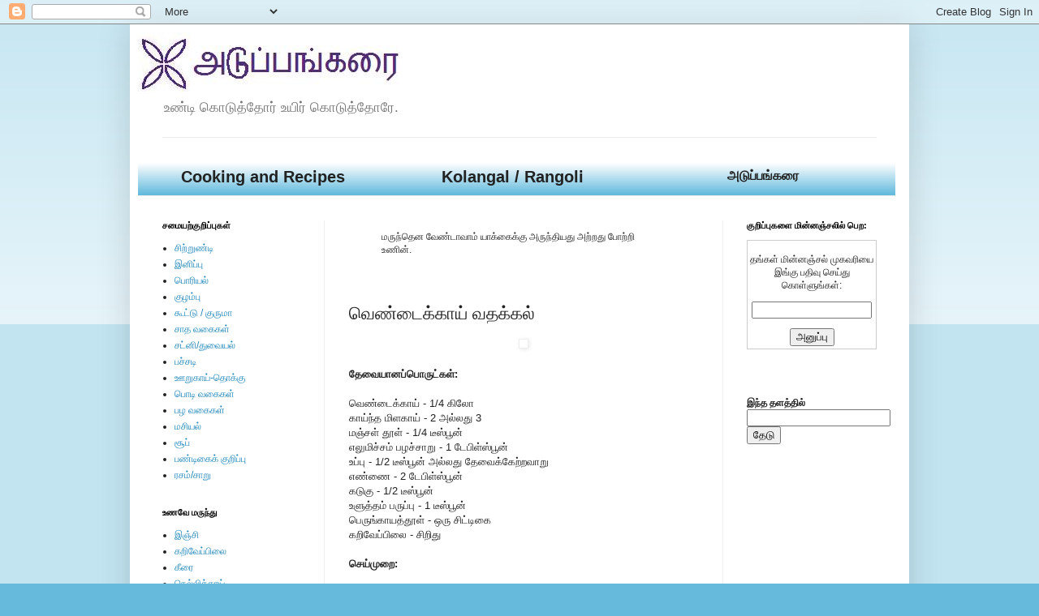

--- FILE ---
content_type: text/html; charset=UTF-8
request_url: https://adupankarai.kamalascorner.com/2012/07/blog-post_26.html?showComment=1343297904671
body_size: 15690
content:
<!DOCTYPE html>
<html class='v2' dir='ltr' xmlns='http://www.w3.org/1999/xhtml' xmlns:b='http://www.google.com/2005/gml/b' xmlns:data='http://www.google.com/2005/gml/data' xmlns:expr='http://www.google.com/2005/gml/expr'>
<head>
<link href='https://www.blogger.com/static/v1/widgets/335934321-css_bundle_v2.css' rel='stylesheet' type='text/css'/>
<meta content='D1Fjkf3JFhDO-FiVsvM_jQsZf_OYEEYo-I8to2OxIko' name='google-site-verification'/>
<meta content='IE=EmulateIE7' http-equiv='X-UA-Compatible'/>
<meta content='width=1100' name='viewport'/>
<meta content='text/html; charset=UTF-8' http-equiv='Content-Type'/>
<meta content='blogger' name='generator'/>
<link href='https://adupankarai.kamalascorner.com/favicon.ico' rel='icon' type='image/x-icon'/>
<link href='https://adupankarai.kamalascorner.com/2012/07/blog-post_26.html' rel='canonical'/>
<link rel="alternate" type="application/atom+xml" title="அட&#3009;ப&#3021;பங&#3021;கர&#3016; - Atom" href="https://adupankarai.kamalascorner.com/feeds/posts/default" />
<link rel="alternate" type="application/rss+xml" title="அட&#3009;ப&#3021;பங&#3021;கர&#3016; - RSS" href="https://adupankarai.kamalascorner.com/feeds/posts/default?alt=rss" />
<link rel="service.post" type="application/atom+xml" title="அட&#3009;ப&#3021;பங&#3021;கர&#3016; - Atom" href="https://www.blogger.com/feeds/1039930785886141597/posts/default" />

<link rel="alternate" type="application/atom+xml" title="அட&#3009;ப&#3021;பங&#3021;கர&#3016; - Atom" href="https://adupankarai.kamalascorner.com/feeds/3946996374743374779/comments/default" />
<!--Can't find substitution for tag [blog.ieCssRetrofitLinks]-->
<link href='https://blogger.googleusercontent.com/img/b/R29vZ2xl/AVvXsEiZMOmH9-eAQfQMcT31Pcn2UcX77NEssreHclqj7AcqnP1H8YLrnz7aLVgf1ccvVw9EBz41ZVEMMY0Dj4asZsFIBu71HFxlKzDKc3kHqSSRczSwRjFV4jkF4y5azl_rfThmnrivcy5B7es/s400/okra+fry.jpg' rel='image_src'/>
<meta content='https://adupankarai.kamalascorner.com/2012/07/blog-post_26.html' property='og:url'/>
<meta content='வெண்டைக்காய் வதக்கல்' property='og:title'/>
<meta content='   ﻿   தேவையானப்பொருட்கள்:   வெண்டைக்காய் - 1/4 கிலோ  காய்ந்த மிளகாய் - 2 அல்லது 3  மஞ்சள் தூள் - 1/4 டீஸ்பூன்  எலுமிச்சம் பழச்சாறு - 1 டேபி...' property='og:description'/>
<meta content='https://blogger.googleusercontent.com/img/b/R29vZ2xl/AVvXsEiZMOmH9-eAQfQMcT31Pcn2UcX77NEssreHclqj7AcqnP1H8YLrnz7aLVgf1ccvVw9EBz41ZVEMMY0Dj4asZsFIBu71HFxlKzDKc3kHqSSRczSwRjFV4jkF4y5azl_rfThmnrivcy5B7es/w1200-h630-p-k-no-nu/okra+fry.jpg' property='og:image'/>
<title>அட&#3009;ப&#3021;பங&#3021;கர&#3016;: வ&#3014;ண&#3021;ட&#3016;க&#3021;க&#3006;ய&#3021; வதக&#3021;கல&#3021;</title>
<style id='page-skin-1' type='text/css'><!--
/*
-----------------------------------------------
Blogger Template Style
Name:     Simple
Designer: Blogger
URL:      www.blogger.com
----------------------------------------------- */
/* Content
----------------------------------------------- */
body {
font: normal normal 12px Arial, Tahoma, Helvetica, FreeSans, sans-serif;
color: #222222;
background: #66bbdd none repeat scroll top left;
padding: 0 40px 40px 40px;
}
html body .region-inner {
min-width: 0;
max-width: 100%;
width: auto;
}
h2 {
font-size: 22px;
}
a:link {
text-decoration:none;
color: #2288bb;
}
a:visited {
text-decoration:none;
color: #2288bb;
}
a:hover {
text-decoration:underline;
color: #33aaff;
}
.body-fauxcolumn-outer .fauxcolumn-inner {
background: transparent url(//www.blogblog.com/1kt/simple/body_gradient_tile_light.png) repeat scroll top left;
_background-image: none;
}
.body-fauxcolumn-outer .cap-top {
position: absolute;
z-index: 1;
height: 400px;
width: 100%;
}
.body-fauxcolumn-outer .cap-top .cap-left {
width: 100%;
background: transparent url(//www.blogblog.com/1kt/simple/gradients_light.png) repeat-x scroll top left;
_background-image: none;
}
.content-outer {
-moz-box-shadow: 0 0 40px rgba(0, 0, 0, .15);
-webkit-box-shadow: 0 0 5px rgba(0, 0, 0, .15);
-goog-ms-box-shadow: 0 0 10px #333333;
box-shadow: 0 0 40px rgba(0, 0, 0, .15);
margin-bottom: 1px;
}
.content-inner {
padding: 10px 10px;
}
.content-inner {
background-color: #ffffff;
}
/* Header
----------------------------------------------- */
.header-outer {
background: transparent none repeat-x scroll 0 -400px;
_background-image: none;
}
.Header h1 {
font: normal bold 30px Verdana, Geneva, sans-serif;
color: #3399bb;
text-shadow: -1px -1px 1px rgba(0, 0, 0, .2);
}
.Header h1 a {
color: #3399bb;
}
.Header .description {
font-size: 140%;
color: #777777;
}
.header-inner .Header .titlewrapper {
padding: 22px 30px;
}
.header-inner .Header .descriptionwrapper {
padding: 0 30px;
}
/* Tabs
----------------------------------------------- */
.tabs-inner .section:first-child {
border-top: 1px solid #eeeeee;
}
.tabs-inner .section:first-child ul {
margin-top: -1px;
border-top: 1px solid #eeeeee;
border-left: 0 solid #eeeeee;
border-right: 0 solid #eeeeee;
}
.tabs-inner .widget ul {
background: #f5f5f5 url(//www.blogblog.com/1kt/simple/gradients_light.png) repeat-x scroll 0 -800px;
_background-image: none;
border-bottom: 1px solid #eeeeee;
margin-top: 0;
margin-left: -30px;
margin-right: -30px;
}
.tabs-inner .widget li a {
display: inline-block;
padding: .6em 1em;
font: normal normal 14px Arial, Tahoma, Helvetica, FreeSans, sans-serif;
color: #999999;
border-left: 1px solid #ffffff;
border-right: 1px solid #eeeeee;
}
.tabs-inner .widget li:first-child a {
border-left: none;
}
.tabs-inner .widget li.selected a, .tabs-inner .widget li a:hover {
color: #000000;
background-color: #eeeeee;
text-decoration: none;
}
/* Columns
----------------------------------------------- */
.main-outer {
border-top: 0 solid #eeeeee;
}
.fauxcolumn-left-outer .fauxcolumn-inner {
border-right: 1px solid #eeeeee;
}
.fauxcolumn-right-outer .fauxcolumn-inner {
border-left: 1px solid #eeeeee;
}
/* Headings
----------------------------------------------- */
div.widget > h2,
div.widget h2.title {
margin: 0 0 1em 0;
font: normal bold 11px Arial, Tahoma, Helvetica, FreeSans, sans-serif;
color: #000000;
}
/* Widgets
----------------------------------------------- */
.widget .zippy {
color: #999999;
text-shadow: 2px 2px 1px rgba(0, 0, 0, .1);
}
.widget .popular-posts ul {
list-style: none;
}
/* Posts
----------------------------------------------- */
h2.date-header {
font: normal bold 11px Arial, Tahoma, Helvetica, FreeSans, sans-serif;
}
.date-header span {
background-color: transparent;
color: #222222;
padding: inherit;
letter-spacing: inherit;
margin: inherit;
}
.main-inner {
padding-top: 30px;
padding-bottom: 30px;
}
.main-inner .column-center-inner {
padding: 0 15px;
}
.main-inner .column-center-inner .section {
margin: 0 15px;
}
.post {
margin: 0 0 25px 0;
}
h3.post-title, .comments h4 {
font: normal normal 22px Arial, Tahoma, Helvetica, FreeSans, sans-serif;
margin: .75em 0 0;
}
.post-body {
font-size: 110%;
line-height: 1.4;
position: relative;
}
.post-body img, .post-body .tr-caption-container, .Profile img, .Image img,
.BlogList .item-thumbnail img {
padding: 2px;
background: #ffffff;
border: 1px solid #eeeeee;
-moz-box-shadow: 1px 1px 5px rgba(0, 0, 0, .1);
-webkit-box-shadow: 1px 1px 5px rgba(0, 0, 0, .1);
box-shadow: 1px 1px 5px rgba(0, 0, 0, .1);
}
.post-body img, .post-body .tr-caption-container {
padding: 5px;
}
.post-body .tr-caption-container {
color: #222222;
}
.post-body .tr-caption-container img {
padding: 0;
background: transparent;
border: none;
-moz-box-shadow: 0 0 0 rgba(0, 0, 0, .1);
-webkit-box-shadow: 0 0 0 rgba(0, 0, 0, .1);
box-shadow: 0 0 0 rgba(0, 0, 0, .1);
}
.post-header {
margin: 0 0 1.5em;
line-height: 1.6;
font-size: 90%;
}
.post-footer {
margin: 20px -2px 0;
padding: 5px 10px;
color: #666666;
background-color: #f9f9f9;
border-bottom: 1px solid #eeeeee;
line-height: 1.6;
font-size: 90%;
}
#comments .comment-author {
padding-top: 1.5em;
border-top: 1px solid #eeeeee;
background-position: 0 1.5em;
}
#comments .comment-author:first-child {
padding-top: 0;
border-top: none;
}
.avatar-image-container {
margin: .2em 0 0;
}
#comments .avatar-image-container img {
border: 1px solid #eeeeee;
}
/* Comments
----------------------------------------------- */
.comments .comments-content .icon.blog-author {
background-repeat: no-repeat;
background-image: url([data-uri]);
}
.comments .comments-content .loadmore a {
border-top: 1px solid #999999;
border-bottom: 1px solid #999999;
}
.comments .comment-thread.inline-thread {
background-color: #f9f9f9;
}
.comments .continue {
border-top: 2px solid #999999;
}
/* Accents
---------------------------------------------- */
.section-columns td.columns-cell {
border-left: 1px solid #eeeeee;
}
.blog-pager {
background: transparent none no-repeat scroll top center;
}
.blog-pager-older-link, .home-link,
.blog-pager-newer-link {
background-color: #ffffff;
padding: 5px;
}
.footer-outer {
border-top: 0 dashed #bbbbbb;
}
/* Mobile
----------------------------------------------- */
body.mobile  {
background-size: auto;
}
.mobile .body-fauxcolumn-outer {
background: transparent none repeat scroll top left;
}
.mobile .body-fauxcolumn-outer .cap-top {
background-size: 100% auto;
}
.mobile .content-outer {
-webkit-box-shadow: 0 0 3px rgba(0, 0, 0, .15);
box-shadow: 0 0 3px rgba(0, 0, 0, .15);
}
.mobile .tabs-inner .widget ul {
margin-left: 0;
margin-right: 0;
}
.mobile .post {
margin: 0;
}
.mobile .main-inner .column-center-inner .section {
margin: 0;
}
.mobile .date-header span {
padding: 0.1em 10px;
margin: 0 -10px;
}
.mobile h3.post-title {
margin: 0;
}
.mobile .blog-pager {
background: transparent none no-repeat scroll top center;
}
.mobile .footer-outer {
border-top: none;
}
.mobile .main-inner, .mobile .footer-inner {
background-color: #ffffff;
}
.mobile-index-contents {
color: #222222;
}
.mobile-link-button {
background-color: #2288bb;
}
.mobile-link-button a:link, .mobile-link-button a:visited {
color: #ffffff;
}
.mobile .tabs-inner .section:first-child {
border-top: none;
}
.mobile .tabs-inner .PageList .widget-content {
background-color: #eeeeee;
color: #000000;
border-top: 1px solid #eeeeee;
border-bottom: 1px solid #eeeeee;
}
.mobile .tabs-inner .PageList .widget-content .pagelist-arrow {
border-left: 1px solid #eeeeee;
}

--></style>
<style id='template-skin-1' type='text/css'><!--
body {
min-width: 960px;
}
.content-outer, .content-fauxcolumn-outer, .region-inner {
min-width: 960px;
max-width: 960px;
_width: 960px;
}
.main-inner .columns {
padding-left: 230px;
padding-right: 220px;
}
.main-inner .fauxcolumn-center-outer {
left: 230px;
right: 220px;
/* IE6 does not respect left and right together */
_width: expression(this.parentNode.offsetWidth -
parseInt("230px") -
parseInt("220px") + 'px');
}
.main-inner .fauxcolumn-left-outer {
width: 230px;
}
.main-inner .fauxcolumn-right-outer {
width: 220px;
}
.main-inner .column-left-outer {
width: 230px;
right: 100%;
margin-left: -230px;
}
.main-inner .column-right-outer {
width: 220px;
margin-right: -220px;
}
#layout {
min-width: 0;
}
#layout .content-outer {
min-width: 0;
width: 800px;
}
#layout .region-inner {
min-width: 0;
width: auto;
}
--></style>
<link href='https://www.blogger.com/dyn-css/authorization.css?targetBlogID=1039930785886141597&amp;zx=2e2fd03f-4759-4b8b-951e-763ed2cc3c6f' media='none' onload='if(media!=&#39;all&#39;)media=&#39;all&#39;' rel='stylesheet'/><noscript><link href='https://www.blogger.com/dyn-css/authorization.css?targetBlogID=1039930785886141597&amp;zx=2e2fd03f-4759-4b8b-951e-763ed2cc3c6f' rel='stylesheet'/></noscript>
<meta name='google-adsense-platform-account' content='ca-host-pub-1556223355139109'/>
<meta name='google-adsense-platform-domain' content='blogspot.com'/>

<!-- data-ad-client=ca-pub-5655244959308905 -->

</head>
<body class='loading variant-pale'>
<div class='navbar section' id='navbar'><div class='widget Navbar' data-version='1' id='Navbar1'><script type="text/javascript">
    function setAttributeOnload(object, attribute, val) {
      if(window.addEventListener) {
        window.addEventListener('load',
          function(){ object[attribute] = val; }, false);
      } else {
        window.attachEvent('onload', function(){ object[attribute] = val; });
      }
    }
  </script>
<div id="navbar-iframe-container"></div>
<script type="text/javascript" src="https://apis.google.com/js/platform.js"></script>
<script type="text/javascript">
      gapi.load("gapi.iframes:gapi.iframes.style.bubble", function() {
        if (gapi.iframes && gapi.iframes.getContext) {
          gapi.iframes.getContext().openChild({
              url: 'https://www.blogger.com/navbar/1039930785886141597?po\x3d3946996374743374779\x26origin\x3dhttps://adupankarai.kamalascorner.com',
              where: document.getElementById("navbar-iframe-container"),
              id: "navbar-iframe"
          });
        }
      });
    </script><script type="text/javascript">
(function() {
var script = document.createElement('script');
script.type = 'text/javascript';
script.src = '//pagead2.googlesyndication.com/pagead/js/google_top_exp.js';
var head = document.getElementsByTagName('head')[0];
if (head) {
head.appendChild(script);
}})();
</script>
</div></div>
<div class='body-fauxcolumns'>
<div class='fauxcolumn-outer body-fauxcolumn-outer'>
<div class='cap-top'>
<div class='cap-left'></div>
<div class='cap-right'></div>
</div>
<div class='fauxborder-left'>
<div class='fauxborder-right'></div>
<div class='fauxcolumn-inner'>
</div>
</div>
<div class='cap-bottom'>
<div class='cap-left'></div>
<div class='cap-right'></div>
</div>
</div>
</div>
<div class='content'>
<div class='content-fauxcolumns'>
<div class='fauxcolumn-outer content-fauxcolumn-outer'>
<div class='cap-top'>
<div class='cap-left'></div>
<div class='cap-right'></div>
</div>
<div class='fauxborder-left'>
<div class='fauxborder-right'></div>
<div class='fauxcolumn-inner'>
</div>
</div>
<div class='cap-bottom'>
<div class='cap-left'></div>
<div class='cap-right'></div>
</div>
</div>
</div>
<div class='content-outer'>
<div class='content-cap-top cap-top'>
<div class='cap-left'></div>
<div class='cap-right'></div>
</div>
<div class='fauxborder-left content-fauxborder-left'>
<div class='fauxborder-right content-fauxborder-right'></div>
<div class='content-inner'>
<header>
<div class='header-outer'>
<div class='header-cap-top cap-top'>
<div class='cap-left'></div>
<div class='cap-right'></div>
</div>
<div class='fauxborder-left header-fauxborder-left'>
<div class='fauxborder-right header-fauxborder-right'></div>
<div class='region-inner header-inner'>
<div class='header section' id='header'><div class='widget Header' data-version='1' id='Header1'>
<div id='header-inner'>
<a href='https://adupankarai.kamalascorner.com/' style='display: block'>
<img alt='அடுப்பங்கரை' height='73px; ' id='Header1_headerimg' src='https://blogger.googleusercontent.com/img/b/R29vZ2xl/AVvXsEg5YdwBCzCxZlXesT3WoZMlI_Zww7P8J5d8qjwOMa-YlxLH9mcwy8HKSom4GKRDcPDMurBwp36L49Wh-p9pwbkyGV3MsWeYUTXo3CW23j4fV4g66hjw-bryAV-MG2cKTOWilDUMZfLEIXg/s1600/adupankarai.JPG' style='display: block' width='324px; '/>
</a>
<div class='descriptionwrapper'>
<p class='description'><span>உண&#3021;ட&#3007; க&#3018;ட&#3009;த&#3021;த&#3019;ர&#3021; உய&#3007;ர&#3021; க&#3018;ட&#3009;த&#3021;த&#3019;ர&#3015;.</span></p>
</div>
</div>
</div></div>
</div>
</div>
<div class='header-cap-bottom cap-bottom'>
<div class='cap-left'></div>
<div class='cap-right'></div>
</div>
</div>
</header>
<div class='tabs-outer'>
<div class='tabs-cap-top cap-top'>
<div class='cap-left'></div>
<div class='cap-right'></div>
</div>
<div class='fauxborder-left tabs-fauxborder-left'>
<div class='fauxborder-right tabs-fauxborder-right'></div>
<div class='region-inner tabs-inner'>
<div class='tabs no-items section' id='crosscol'></div>
<div class='tabs section' id='crosscol-overflow'><div class='widget HTML' data-version='1' id='HTML4'>
<div class='widget-content'>
<ul style="list-style: none outside none; height: 41px; width: 106%; background-color: #66bbdd; color:#222222; font-weight:bold; font-size:20px;">
<li style="width: 33%; text-align: center; vertical-align: middle; cursor: pointer; padding: 6px 0px 0px; "onclick="window.location='https://www.kamalascorner.com/'">Cooking and Recipes</li>
<li style="width: 33%; text-align: center; vertical-align: middle; padding: 6px 0px 0px; cursor: pointer;" onclick="window.location='https://kolangal.kamalascorner.com/'">Kolangal / Rangoli</li>
<li style="width: 33%; text-align: center; vertical-align: middle; padding: 7px 0px 0px; font-size:16px; font-weight:bold;">அட&#3009;ப&#3021;பங&#3021;கர&#3016;</li>
</ul>
</div>
<div class='clear'></div>
</div></div>
</div>
</div>
<div class='tabs-cap-bottom cap-bottom'>
<div class='cap-left'></div>
<div class='cap-right'></div>
</div>
</div>
<div class='main-outer'>
<div class='main-cap-top cap-top'>
<div class='cap-left'></div>
<div class='cap-right'></div>
</div>
<div class='fauxborder-left main-fauxborder-left'>
<div class='fauxborder-right main-fauxborder-right'></div>
<div class='region-inner main-inner'>
<div class='columns fauxcolumns'>
<div class='fauxcolumn-outer fauxcolumn-center-outer'>
<div class='cap-top'>
<div class='cap-left'></div>
<div class='cap-right'></div>
</div>
<div class='fauxborder-left'>
<div class='fauxborder-right'></div>
<div class='fauxcolumn-inner'>
</div>
</div>
<div class='cap-bottom'>
<div class='cap-left'></div>
<div class='cap-right'></div>
</div>
</div>
<div class='fauxcolumn-outer fauxcolumn-left-outer'>
<div class='cap-top'>
<div class='cap-left'></div>
<div class='cap-right'></div>
</div>
<div class='fauxborder-left'>
<div class='fauxborder-right'></div>
<div class='fauxcolumn-inner'>
</div>
</div>
<div class='cap-bottom'>
<div class='cap-left'></div>
<div class='cap-right'></div>
</div>
</div>
<div class='fauxcolumn-outer fauxcolumn-right-outer'>
<div class='cap-top'>
<div class='cap-left'></div>
<div class='cap-right'></div>
</div>
<div class='fauxborder-left'>
<div class='fauxborder-right'></div>
<div class='fauxcolumn-inner'>
</div>
</div>
<div class='cap-bottom'>
<div class='cap-left'></div>
<div class='cap-right'></div>
</div>
</div>
<!-- corrects IE6 width calculation -->
<div class='columns-inner'>
<div class='column-center-outer'>
<div class='column-center-inner'>
<div class='main section' id='main'><div class='widget HTML' data-version='1' id='HTML1'>
<div class='widget-content'>
<blockquote>மர&#3009;ந&#3021;த&#3014;ன வ&#3015;ண&#3021;ட&#3006;வ&#3006;ம&#3021; ய&#3006;க&#3021;க&#3016;க&#3021;க&#3009; அர&#3009;ந&#3021;த&#3007;யத&#3009; அற&#3021;றத&#3009; ப&#3019;ற&#3021;ற&#3007; உண&#3007;ன&#3021;.</blockquote><tr><td>&nbsp;</td><td align="right">
<!-- Place this tag in your head or just before your close body tag -->
<script type="text/javascript" src="https://apis.google.com/js/plusone.js"></script>

<!-- Place this tag where you want the +1 button to render -->
<g:plusone></g:plusone>
</td></tr>
</div>
<div class='clear'></div>
</div><div class='widget Blog' data-version='1' id='Blog1'>
<div class='blog-posts hfeed'>
<!--Can't find substitution for tag [defaultAdStart]-->

          <div class="date-outer">
        

          <div class="date-posts">
        
<div class='post-outer'>
<script language="javascript" src="//services.thamizmanam.com/jscript.php" type="text/javascript">
</script>
<script language="javascript" src="//services.thamizmanam.com/toolbar.php?date=2:12+PM&amp;posturl=https://adupankarai.kamalascorner.com/2012/07/blog-post_26.html&amp;cmt=7&amp;blogurl=https://adupankarai.kamalascorner.com/&amp;photo" type="text/javascript">
</script>
<div class='post hentry'>
<a name='3946996374743374779'></a>
<h3 class='post-title entry-title'>
வ&#3014;ண&#3021;ட&#3016;க&#3021;க&#3006;ய&#3021; வதக&#3021;கல&#3021;
</h3>
<div class='post-header'>
<div class='post-header-line-1'></div>
</div>
<div class='post-body entry-content' id='post-body-3946996374743374779'>
<div class="separator" style="clear: both; text-align: center;">
<a href="https://blogger.googleusercontent.com/img/b/R29vZ2xl/AVvXsEiZMOmH9-eAQfQMcT31Pcn2UcX77NEssreHclqj7AcqnP1H8YLrnz7aLVgf1ccvVw9EBz41ZVEMMY0Dj4asZsFIBu71HFxlKzDKc3kHqSSRczSwRjFV4jkF4y5azl_rfThmnrivcy5B7es/s1600/okra+fry.jpg" imageanchor="1" style="margin-left: 1em; margin-right: 1em;"><img loading="lazy" /></a></div>
<div class="separator" style="clear: both; text-align: left;">
&#65279;</div>
<div class="separator" style="clear: both; text-align: left;">
<strong>த&#3015;வ&#3016;ய&#3006;னப&#3021;ப&#3018;ர&#3009;ட&#3021;கள&#3021;:</strong></div>
<br />
வ&#3014;ண&#3021;ட&#3016;க&#3021;க&#3006;ய&#3021; - 1/4 க&#3007;ல&#3019;<br />
க&#3006;ய&#3021;ந&#3021;த ம&#3007;ளக&#3006;ய&#3021; - 2 அல&#3021;லத&#3009; 3<br />
மஞ&#3021;சள&#3021; த&#3010;ள&#3021; - 1/4 ட&#3008;ஸ&#3021;ப&#3010;ன&#3021;<br />
எல&#3009;ம&#3007;ச&#3021;சம&#3021; பழச&#3021;ச&#3006;ற&#3009; - 1 ட&#3015;ப&#3007;ள&#3021;ஸ&#3021;ப&#3010;ன&#3021; <br />
உப&#3021;ப&#3009; - 1/2 ட&#3008;ஸ&#3021;ப&#3010;ன&#3021; அல&#3021;லத&#3009; த&#3015;வ&#3016;க&#3021;க&#3015;ற&#3021;றவ&#3006;ற&#3009; <br />
எண&#3021;ண&#3016; - 2 ட&#3015;ப&#3007;ள&#3021;ஸ&#3021;ப&#3010;ன&#3021;<br />
கட&#3009;க&#3009; - 1/2 ட&#3008;ஸ&#3021;ப&#3010;ன&#3021;<br />
உள&#3009;த&#3021;தம&#3021; பர&#3009;ப&#3021;ப&#3009; - 1 ட&#3008;ஸ&#3021;ப&#3010;ன&#3021;<br />
ப&#3014;ர&#3009;ங&#3021;க&#3006;யத&#3021;த&#3010;ள&#3021; - ஒர&#3009; ச&#3007;ட&#3021;ட&#3007;க&#3016;<br />
கற&#3007;வ&#3015;ப&#3021;ப&#3007;ல&#3016; - ச&#3007;ற&#3007;த&#3009; <br />
&nbsp; <br />
<strong>ச&#3014;ய&#3021;ம&#3009;ற&#3016;:</strong> <br />
<br />
வ&#3014;ண&#3021;ட&#3016;க&#3021;க&#3006;ய&#3016;க&#3021; கழ&#3009;வ&#3007;, த&#3009;ட&#3016;த&#3021;த&#3009; வ&#3007;ட&#3021;ட&#3009; 1 அங&#3021;க&#3009;ல ந&#3008;ளத&#3021; த&#3009;ண&#3021;ட&#3009;கள&#3006;க வ&#3014;ட&#3021;ட&#3007;க&#3021; க&#3018;ள&#3021;ளவ&#3009;ம&#3021;.<br />
<br />
ஒர&#3009; வ&#3006;ணல&#3007;ய&#3016; அட&#3009;ப&#3021;ப&#3007;ல&#3015;ற&#3021;ற&#3007; அத&#3007;ல&#3021; எண&#3021;ண&#3016; வ&#3007;டவ&#3009;ம&#3021;.&nbsp; எண&#3021;ண&#3016; க&#3006;ய&#3021;ந&#3021;தத&#3009;ம&#3021; கட&#3009;க&#3009; ப&#3019;டவ&#3009;ம&#3021;.&nbsp; கட&#3009;க&#3009; வ&#3014;ட&#3007;க&#3021;க ஆரம&#3021;ப&#3007;த&#3021;தத&#3009;ம&#3021; உள&#3009;த&#3021;தம&#3021; பர&#3009;ப&#3021;ப&#3009;, ப&#3014;ர&#3009;ங&#3021;க&#3006;யம&#3021;, கற&#3007;வ&#3015;ப&#3021;ப&#3007;ல&#3016;, க&#3006;ய&#3021;ந&#3021;த ம&#3007;ளக&#3006;ய&#3021; (க&#3007;ள&#3021;ள&#3007; ப&#3019;டவ&#3009;ம&#3021;) ப&#3019;ட&#3021;ட&#3009; ஒர&#3009; வ&#3007;ன&#3006;ட&#3007; வற&#3009;க&#3021;கவ&#3009;ம&#3021;.&nbsp; ப&#3007;ன&#3021;னர&#3021; அத&#3007;ல&#3021; வ&#3014;ண&#3021;ட&#3016;க&#3021;க&#3006;ய&#3016;ப&#3021; ப&#3019;ட&#3021;ட&#3009; அத&#3021;த&#3009;டன&#3021; மஞ&#3021;சள&#3021; த&#3010;ள&#3021;, உப&#3021;ப&#3009; ச&#3015;ர&#3021;த&#3021;த&#3009; ம&#3007;தம&#3006;ன த&#3008;ய&#3007;ல&#3021; ச&#3007;ல ந&#3007;ம&#3007;டங&#3021;கள&#3021; வதக&#3021;கவ&#3009;ம&#3021;.&nbsp; ப&#3007;ன&#3021;னர&#3021; அத&#3007;ல&#3021; எல&#3009;ம&#3007;ச&#3021;சம&#3021; ச&#3006;ற&#3021;ற&#3016;ச&#3021; ச&#3015;ர&#3021;த&#3021;த&#3009; ம&#3008;ண&#3021;ட&#3009;ம&#3021; ச&#3007;ல ந&#3007;ம&#3007;டங&#3021;கள&#3021; வதக&#3021;க&#3007; இறக&#3021;க&#3007; வ&#3016;க&#3021;கவ&#3009;ம&#3021;.
<div style='clear: both;'></div>
</div>
<div class='post-footer'>
<div class='post-footer-line post-footer-line-1'><span class='post-author vcard'>
Posted by
<span class='fn'>Kamala</span>
</span>
<span class='post-comment-link'>
</span>
<span class='post-icons'>
</span>
<span class='post-backlinks post-comment-link'>
</span>
<div class='post-share-buttons goog-inline-block'>
<a class='goog-inline-block share-button sb-email' href='https://www.blogger.com/share-post.g?blogID=1039930785886141597&postID=3946996374743374779&target=email' target='_blank' title='இதை மின்னஞ்சல் செய்க'><span class='share-button-link-text'>இத&#3016; ம&#3007;ன&#3021;னஞ&#3021;சல&#3021; ச&#3014;ய&#3021;க</span></a><a class='goog-inline-block share-button sb-blog' href='https://www.blogger.com/share-post.g?blogID=1039930785886141597&postID=3946996374743374779&target=blog' onclick='window.open(this.href, "_blank", "height=270,width=475"); return false;' target='_blank' title='BlogThis!'><span class='share-button-link-text'>BlogThis!</span></a><a class='goog-inline-block share-button sb-twitter' href='https://www.blogger.com/share-post.g?blogID=1039930785886141597&postID=3946996374743374779&target=twitter' target='_blank' title='Xஸில் பகிர்'><span class='share-button-link-text'>Xஸ&#3007;ல&#3021; பக&#3007;ர&#3021;</span></a><a class='goog-inline-block share-button sb-facebook' href='https://www.blogger.com/share-post.g?blogID=1039930785886141597&postID=3946996374743374779&target=facebook' onclick='window.open(this.href, "_blank", "height=430,width=640"); return false;' target='_blank' title='Facebook இல் பகிர்'><span class='share-button-link-text'>Facebook இல&#3021; பக&#3007;ர&#3021;</span></a><a class='goog-inline-block share-button sb-pinterest' href='https://www.blogger.com/share-post.g?blogID=1039930785886141597&postID=3946996374743374779&target=pinterest' target='_blank' title='Pinterest இல் பகிர்'><span class='share-button-link-text'>Pinterest இல&#3021; பக&#3007;ர&#3021;</span></a>
</div>
</div>
<div class='post-footer-line post-footer-line-2'></div>
<div class='post-footer-line post-footer-line-3'></div>
</div>
</div>
<div class='comments' id='comments'>
<a name='comments'></a>
<h4>7 கர&#3009;த&#3021;த&#3009;கள&#3021;:</h4>
<div id='Blog1_comments-block-wrapper'>
<dl class='avatar-comment-indent' id='comments-block'>
<dt class='comment-author ' id='c2590189416888869389'>
<a name='c2590189416888869389'></a>
<div class="avatar-image-container vcard"><span dir="ltr"><a href="https://www.blogger.com/profile/00847883315040254226" target="" rel="nofollow" onclick="" class="avatar-hovercard" id="av-2590189416888869389-00847883315040254226"><img src="https://resources.blogblog.com/img/blank.gif" width="35" height="35" class="delayLoad" style="display: none;" longdesc="//blogger.googleusercontent.com/img/b/R29vZ2xl/AVvXsEjqpzfLzGhSHkGbpQzjs_zA_NnF7CT-b31LvN_VbF4SEeBqt_pg49TFIr1WCCEPDvBAsSxKaOl79R-sZz0jevBoyVU3gpv30ID_5pZZnQ0MMKWmfnTFxcDTD8PLTzCq5OM/s45-c/*" alt="" title="&#2970;&#3006;&#2984;&#3021;&#2980;&#3007; &#2990;&#3006;&#2992;&#3007;&#2991;&#2986;&#3021;&#2986;&#2985;&#3021;">

<noscript><img src="//blogger.googleusercontent.com/img/b/R29vZ2xl/AVvXsEjqpzfLzGhSHkGbpQzjs_zA_NnF7CT-b31LvN_VbF4SEeBqt_pg49TFIr1WCCEPDvBAsSxKaOl79R-sZz0jevBoyVU3gpv30ID_5pZZnQ0MMKWmfnTFxcDTD8PLTzCq5OM/s45-c/*" width="35" height="35" class="photo" alt=""></noscript></a></span></div>
<a href='https://www.blogger.com/profile/00847883315040254226' rel='nofollow'>ச&#3006;ந&#3021;த&#3007; ம&#3006;ர&#3007;யப&#3021;பன&#3021;</a>
ச&#3018;ன&#3021;னத&#3009;&#8230;
</dt>
<dd class='comment-body' id='Blog1_cmt-2590189416888869389'>
<p>
க&#3009;ற&#3007;ப&#3021;ப&#3009; நல&#3021;ல&#3006;ர&#3009;க&#3021;க&#3009;. இத&#3016;ய&#3015; ம&#3007;ளக&#3006;ய&#3016;க&#3021; க&#3007;ள&#3021;ள&#3007;ப&#3021; ப&#3019;ட&#3006;ம ப&#3018;ட&#3007;ய&#3016;ப&#3021; ப&#3019;ட&#3021;ட&#3009; ச&#3014;ய&#3021;வ&#3019;ம&#3021;. உங&#3021;க ம&#3009;ற&#3016;ய&#3007;ல&#3009;ம&#3021; ஒர&#3009; ந&#3006;ள&#3021; ச&#3014;ஞ&#3021;ச&#3009; ப&#3006;ர&#3021;க&#3021;கண&#3009;ம&#3021;. நன&#3021;ற&#3007;ங&#3021;க பக&#3007;ர&#3021;வ&#3009;க&#3021;க&#3009;.
</p>
</dd>
<dd class='comment-footer'>
<span class='comment-timestamp'>
<a href='https://adupankarai.kamalascorner.com/2012/07/blog-post_26.html?showComment=1343297904671#c2590189416888869389' title='comment permalink'>
26 ஜ&#3010;ல&#3016;, 2012 அன&#3021;ற&#3009; 3:48 PM
</a>
<span class='item-control blog-admin pid-1943364529'>
<a class='comment-delete' href='https://www.blogger.com/comment/delete/1039930785886141597/2590189416888869389' title='கருத்துரையை நீக்கு'>
<img src='https://resources.blogblog.com/img/icon_delete13.gif'/>
</a>
</span>
</span>
</dd>
<dt class='comment-author ' id='c856737955548464652'>
<a name='c856737955548464652'></a>
<div class="avatar-image-container vcard"><span dir="ltr"><a href="https://www.blogger.com/profile/14502883410171548014" target="" rel="nofollow" onclick="" class="avatar-hovercard" id="av-856737955548464652-14502883410171548014"><img src="https://resources.blogblog.com/img/blank.gif" width="35" height="35" class="delayLoad" style="display: none;" longdesc="//blogger.googleusercontent.com/img/b/R29vZ2xl/AVvXsEgYSZF4_JhopJKIL4HDRNc1UBHRiwgdeeSmEssayDGfwx9kFehNMhApiLDhEduaFU2CTfzr8eoSfiedyqSalKsvyHQt4onlA2bEJhN1pTBWg_D4iUxKxB1C-QR4r6K1iA/s45-c/profile+II.jpg" alt="" title="Avargal Unmaigal">

<noscript><img src="//blogger.googleusercontent.com/img/b/R29vZ2xl/AVvXsEgYSZF4_JhopJKIL4HDRNc1UBHRiwgdeeSmEssayDGfwx9kFehNMhApiLDhEduaFU2CTfzr8eoSfiedyqSalKsvyHQt4onlA2bEJhN1pTBWg_D4iUxKxB1C-QR4r6K1iA/s45-c/profile+II.jpg" width="35" height="35" class="photo" alt=""></noscript></a></span></div>
<a href='https://www.blogger.com/profile/14502883410171548014' rel='nofollow'>Avargal Unmaigal</a>
ச&#3018;ன&#3021;னத&#3009;&#8230;
</dt>
<dd class='comment-body' id='Blog1_cmt-856737955548464652'>
<p>
படம&#3009;ம&#3021; வ&#3007;ளக&#3021;கம&#3009;ம&#3021; நன&#3021;ற&#3006;க உள&#3021;ளத&#3009;. ந&#3006;ங&#3021;கள&#3021; ச&#3014;ய&#3021;வத&#3009;ம&#3021; இத&#3015; ம&#3009;ற&#3016;த&#3006;ன&#3021;, சம&#3016;க&#3021;க த&#3014;ர&#3007;ய&#3006;தவர&#3021;கள&#3009;க&#3021;க&#3009; பட&#3007;த&#3021;த&#3009; சம&#3016;க&#3021;க உங&#3021;கள&#3016; ப&#3019;ன&#3021;றவர&#3021;கள&#3007;ன&#3021; பத&#3007;வ&#3009; ம&#3007;க உதவ&#3007;ய&#3006;க இர&#3009;க&#3021;க&#3009;ம&#3021;
</p>
</dd>
<dd class='comment-footer'>
<span class='comment-timestamp'>
<a href='https://adupankarai.kamalascorner.com/2012/07/blog-post_26.html?showComment=1343304372676#c856737955548464652' title='comment permalink'>
26 ஜ&#3010;ல&#3016;, 2012 அன&#3021;ற&#3009; 5:36 PM
</a>
<span class='item-control blog-admin pid-1262537065'>
<a class='comment-delete' href='https://www.blogger.com/comment/delete/1039930785886141597/856737955548464652' title='கருத்துரையை நீக்கு'>
<img src='https://resources.blogblog.com/img/icon_delete13.gif'/>
</a>
</span>
</span>
</dd>
<dt class='comment-author ' id='c6744419170596546564'>
<a name='c6744419170596546564'></a>
<div class="avatar-image-container vcard"><span dir="ltr"><a href="https://www.blogger.com/profile/05232943809680695408" target="" rel="nofollow" onclick="" class="avatar-hovercard" id="av-6744419170596546564-05232943809680695408"><img src="https://resources.blogblog.com/img/blank.gif" width="35" height="35" class="delayLoad" style="display: none;" longdesc="//blogger.googleusercontent.com/img/b/R29vZ2xl/AVvXsEizDrv21Y0PJ7UkKf6ePu8V_k_uahoiSeDvuXqchCCc--geLBr2UmLxodt3sawDWlNY-6ENv2k4kePABeEe6JEr-TUFLY8ixdTsuSdlSSeKCJSpQ7V4OSy28rVpSY2HKDY/s45-c/*" alt="" title="&#2980;&#3007;&#2979;&#3021;&#2975;&#3009;&#2965;&#3021;&#2965;&#2994;&#3021; &#2980;&#2985;&#2986;&#3006;&#2994;&#2985;&#3021;">

<noscript><img src="//blogger.googleusercontent.com/img/b/R29vZ2xl/AVvXsEizDrv21Y0PJ7UkKf6ePu8V_k_uahoiSeDvuXqchCCc--geLBr2UmLxodt3sawDWlNY-6ENv2k4kePABeEe6JEr-TUFLY8ixdTsuSdlSSeKCJSpQ7V4OSy28rVpSY2HKDY/s45-c/*" width="35" height="35" class="photo" alt=""></noscript></a></span></div>
<a href='https://www.blogger.com/profile/05232943809680695408' rel='nofollow'>த&#3007;ண&#3021;ட&#3009;க&#3021;கல&#3021; தனப&#3006;லன&#3021;</a>
ச&#3018;ன&#3021;னத&#3009;&#8230;
</dt>
<dd class='comment-body' id='Blog1_cmt-6744419170596546564'>
<p>
அர&#3009;ம&#3016;ய&#3006; இர&#3009;க&#3021;க&#3009; சக&#3019;... நன&#3021;ற&#3007;...!
</p>
</dd>
<dd class='comment-footer'>
<span class='comment-timestamp'>
<a href='https://adupankarai.kamalascorner.com/2012/07/blog-post_26.html?showComment=1343307113212#c6744419170596546564' title='comment permalink'>
26 ஜ&#3010;ல&#3016;, 2012 அன&#3021;ற&#3009; 6:21 PM
</a>
<span class='item-control blog-admin pid-1739117604'>
<a class='comment-delete' href='https://www.blogger.com/comment/delete/1039930785886141597/6744419170596546564' title='கருத்துரையை நீக்கு'>
<img src='https://resources.blogblog.com/img/icon_delete13.gif'/>
</a>
</span>
</span>
</dd>
<dt class='comment-author ' id='c6527584975123708812'>
<a name='c6527584975123708812'></a>
<div class="avatar-image-container vcard"><span dir="ltr"><a href="https://www.blogger.com/profile/08134780614394600440" target="" rel="nofollow" onclick="" class="avatar-hovercard" id="av-6527584975123708812-08134780614394600440"><img src="https://resources.blogblog.com/img/blank.gif" width="35" height="35" class="delayLoad" style="display: none;" longdesc="//blogger.googleusercontent.com/img/b/R29vZ2xl/AVvXsEjrtEnRQcEjEidD6qpSdfWhcInXSp1km-lM9lSlQbW2HHE0GFaCiRYxr1fdSVOs0cS28EXCwoWcQK4-RCcH660K9CUgm51ssrK03zdbtcbOYcSOFBVUbjc97CJsfqvMr0k/s45-c/*" alt="" title="&#2986;&#3010;&#2969;&#3021;&#2965;&#3009;&#2996;&#2994;&#3007;">

<noscript><img src="//blogger.googleusercontent.com/img/b/R29vZ2xl/AVvXsEjrtEnRQcEjEidD6qpSdfWhcInXSp1km-lM9lSlQbW2HHE0GFaCiRYxr1fdSVOs0cS28EXCwoWcQK4-RCcH660K9CUgm51ssrK03zdbtcbOYcSOFBVUbjc97CJsfqvMr0k/s45-c/*" width="35" height="35" class="photo" alt=""></noscript></a></span></div>
<a href='https://www.blogger.com/profile/08134780614394600440' rel='nofollow'>ப&#3010;ங&#3021;க&#3009;ழல&#3007;</a>
ச&#3018;ன&#3021;னத&#3009;&#8230;
</dt>
<dd class='comment-body' id='Blog1_cmt-6527584975123708812'>
<p>
எல&#3009;ம&#3007;ச&#3021;ச&#3016; +ப&#3014;ர&#3009;ங&#3021;க&#3006;யம&#3021; ,ப&#3009;த&#3009;ச&#3006; இர&#3009;க&#3021;க&#3015; ...ச&#3014;ஞ&#3021;ச&#3009; ப&#3006;ர&#3021;த&#3021;த&#3009;ட&#3021;ட&#3009; மற&#3009;பட&#3007;  வர&#3015;ன&#3021;
</p>
</dd>
<dd class='comment-footer'>
<span class='comment-timestamp'>
<a href='https://adupankarai.kamalascorner.com/2012/07/blog-post_26.html?showComment=1343313260641#c6527584975123708812' title='comment permalink'>
26 ஜ&#3010;ல&#3016;, 2012 அன&#3021;ற&#3009; 8:04 PM
</a>
<span class='item-control blog-admin pid-1585476382'>
<a class='comment-delete' href='https://www.blogger.com/comment/delete/1039930785886141597/6527584975123708812' title='கருத்துரையை நீக்கு'>
<img src='https://resources.blogblog.com/img/icon_delete13.gif'/>
</a>
</span>
</span>
</dd>
<dt class='comment-author ' id='c8633372967075786600'>
<a name='c8633372967075786600'></a>
<div class="avatar-image-container vcard"><span dir="ltr"><a href="https://www.blogger.com/profile/06638939496278045562" target="" rel="nofollow" onclick="" class="avatar-hovercard" id="av-8633372967075786600-06638939496278045562"><img src="https://resources.blogblog.com/img/blank.gif" width="35" height="35" class="delayLoad" style="display: none;" longdesc="//blogger.googleusercontent.com/img/b/R29vZ2xl/AVvXsEgnHsafJhMtmM1hQhcJn_HKnGBhnAU6bDhI5Uy5KI0jta9xsCBjQy3k9Le3V7LI5Tbuvlbj6DX4mPkw9R06_uWt4UJtkoBs1Fpiz2X0qCSTllmcEv8CL1ZtR8k6Hi1sHlM/s45-c/%E0%AE%AA%E0%AF%81%E0%AE%B0%E0%AE%BE%E0%AE%9F%E0%AF%8D%E0%AE%9F%E0%AE%BE%E0%AE%9A%E0%AE%BF+%E0%AE%9A%E0%AE%A9%E0%AE%BF%E0%AE%95%E0%AF%8D%E0%AE%95%E0%AE%BF%E0%AE%B4%E0%AE%AE%E0%AF%88+%E0%AE%AA%E0%AF%86%E0%AE%B0%E0%AF%81%E0%AE%AE%E0%AE%BE%E0%AE%B3%E0%AF%8D+%E0%AE%A4%E0%AE%B0%E0%AE%BF%E0%AE%9A%E0%AE%A9%E0%AE%AE%E0%AF%8D+020.jpg" alt="" title="&#2965;&#3019;&#2990;&#2980;&#3007; &#2949;&#2992;&#2970;&#3009;">

<noscript><img src="//blogger.googleusercontent.com/img/b/R29vZ2xl/AVvXsEgnHsafJhMtmM1hQhcJn_HKnGBhnAU6bDhI5Uy5KI0jta9xsCBjQy3k9Le3V7LI5Tbuvlbj6DX4mPkw9R06_uWt4UJtkoBs1Fpiz2X0qCSTllmcEv8CL1ZtR8k6Hi1sHlM/s45-c/%E0%AE%AA%E0%AF%81%E0%AE%B0%E0%AE%BE%E0%AE%9F%E0%AF%8D%E0%AE%9F%E0%AE%BE%E0%AE%9A%E0%AE%BF+%E0%AE%9A%E0%AE%A9%E0%AE%BF%E0%AE%95%E0%AF%8D%E0%AE%95%E0%AE%BF%E0%AE%B4%E0%AE%AE%E0%AF%88+%E0%AE%AA%E0%AF%86%E0%AE%B0%E0%AF%81%E0%AE%AE%E0%AE%BE%E0%AE%B3%E0%AF%8D+%E0%AE%A4%E0%AE%B0%E0%AE%BF%E0%AE%9A%E0%AE%A9%E0%AE%AE%E0%AF%8D+020.jpg" width="35" height="35" class="photo" alt=""></noscript></a></span></div>
<a href='https://www.blogger.com/profile/06638939496278045562' rel='nofollow'>க&#3019;மத&#3007; அரச&#3009;</a>
ச&#3018;ன&#3021;னத&#3009;&#8230;
</dt>
<dd class='comment-body' id='Blog1_cmt-8633372967075786600'>
<p>
வ&#3014;ண&#3021;ட&#3016;க&#3021;க&#3006;ய&#3021; வதக&#3021;கல&#3009;க&#3021;க&#3009; எல&#3009;ம&#3007;ச&#3021;ச&#3016; ச&#3006;ற&#3009; ஊற&#3021;ற&#3007;யத&#3009; இல&#3021;ல&#3016;.<br />இந&#3021;த ம&#3009;ற&#3016;ய&#3007;ல&#3021; ச&#3014;ய&#3021;த&#3009;ப&#3021; ப&#3006;ர&#3021;க&#3021;க வ&#3015;ண&#3021;ட&#3009;ம&#3021;.
</p>
</dd>
<dd class='comment-footer'>
<span class='comment-timestamp'>
<a href='https://adupankarai.kamalascorner.com/2012/07/blog-post_26.html?showComment=1343315053760#c8633372967075786600' title='comment permalink'>
26 ஜ&#3010;ல&#3016;, 2012 அன&#3021;ற&#3009; 8:34 PM
</a>
<span class='item-control blog-admin pid-1012035110'>
<a class='comment-delete' href='https://www.blogger.com/comment/delete/1039930785886141597/8633372967075786600' title='கருத்துரையை நீக்கு'>
<img src='https://resources.blogblog.com/img/icon_delete13.gif'/>
</a>
</span>
</span>
</dd>
<dt class='comment-author ' id='c3442081529414206061'>
<a name='c3442081529414206061'></a>
<div class="avatar-image-container avatar-stock"><span dir="ltr"><a href="http://www.kamalascorner.com" target="" rel="nofollow" onclick=""><img src="//resources.blogblog.com/img/blank.gif" width="35" height="35" alt="" title="&#2965;&#2990;&#2994;&#3006;">

</a></span></div>
<a href='http://www.kamalascorner.com' rel='nofollow'>கமல&#3006;</a>
ச&#3018;ன&#3021;னத&#3009;&#8230;
</dt>
<dd class='comment-body' id='Blog1_cmt-3442081529414206061'>
<p>
தங&#3021;கள&#3021; அன&#3016;வர&#3007;ன&#3021; வர&#3009;க&#3016;க&#3021;க&#3009;ம&#3021;, ப&#3007;ன&#3021;ன&#3010;ட&#3021;டத&#3021;த&#3007;ற&#3021;க&#3009;ம&#3021; ம&#3007;க&#3021;க நன&#3021;ற&#3007;.  இத&#3009; அத&#3007;க க&#3006;ரம&#3007;ல&#3021;ல&#3006;மல&#3021;, ப&#3009;ள&#3007;ப&#3021;ப&#3009; ச&#3009;வ&#3016;ய&#3009;டன&#3021; வ&#3007;த&#3021;த&#3007;ய&#3006;சம&#3006;க இர&#3009;க&#3021;க&#3009;ம&#3021;.  ச&#3014;ய&#3021;த&#3009; ப&#3006;ர&#3021;த&#3021;த&#3009; வ&#3007;ட&#3021;ட&#3009;, தங&#3021;கள&#3021;  கர&#3009;த&#3021;த&#3007;ன&#3016; க&#3010;ற&#3009;ங&#3021;கள&#3021;.
</p>
</dd>
<dd class='comment-footer'>
<span class='comment-timestamp'>
<a href='https://adupankarai.kamalascorner.com/2012/07/blog-post_26.html?showComment=1343466790704#c3442081529414206061' title='comment permalink'>
28 ஜ&#3010;ல&#3016;, 2012 அன&#3021;ற&#3009; 2:43 PM
</a>
<span class='item-control blog-admin pid-302198563'>
<a class='comment-delete' href='https://www.blogger.com/comment/delete/1039930785886141597/3442081529414206061' title='கருத்துரையை நீக்கு'>
<img src='https://resources.blogblog.com/img/icon_delete13.gif'/>
</a>
</span>
</span>
</dd>
<dt class='comment-author ' id='c5162761515243029793'>
<a name='c5162761515243029793'></a>
<div class="avatar-image-container avatar-stock"><span dir="ltr"><a href="https://www.blogger.com/profile/07358570102804309345" target="" rel="nofollow" onclick="" class="avatar-hovercard" id="av-5162761515243029793-07358570102804309345"><img src="//www.blogger.com/img/blogger_logo_round_35.png" width="35" height="35" alt="" title="Easy (EZ) Editorial Calendar">

</a></span></div>
<a href='https://www.blogger.com/profile/07358570102804309345' rel='nofollow'>Easy (EZ) Editorial Calendar</a>
ச&#3018;ன&#3021;னத&#3009;&#8230;
</dt>
<dd class='comment-body' id='Blog1_cmt-5162761515243029793'>
<p>
நல&#3021;ல சத&#3021;த&#3006;ன உணவ&#3009;<br /><br /><br />நன&#3021;ற&#3007;,<br />ஜ&#3019;சப&#3021;<br /> --- ezedcal. com (வல&#3016;ப&#3021;ப&#3010; உர&#3007;ம&#3016;ய&#3006;ளர&#3021;கள&#3009;க&#3021;க&#3006;ன தல&#3016;யங&#3021;க அட&#3021;டவண&#3016; உர&#3009;வ&#3006;க&#3021;க உதவ&#3009;ம&#3021; வல&#3016;த&#3006;ளம&#3021;. பயன&#3021;பட&#3009;த&#3021;த&#3007; பயன&#3021;ப&#3014;ற&#3009;ங&#3021;கள&#3021;)
</p>
</dd>
<dd class='comment-footer'>
<span class='comment-timestamp'>
<a href='https://adupankarai.kamalascorner.com/2012/07/blog-post_26.html?showComment=1343501339253#c5162761515243029793' title='comment permalink'>
29 ஜ&#3010;ல&#3016;, 2012 அன&#3021;ற&#3009; 12:18 AM
</a>
<span class='item-control blog-admin pid-705326098'>
<a class='comment-delete' href='https://www.blogger.com/comment/delete/1039930785886141597/5162761515243029793' title='கருத்துரையை நீக்கு'>
<img src='https://resources.blogblog.com/img/icon_delete13.gif'/>
</a>
</span>
</span>
</dd>
</dl>
</div>
<p class='comment-footer'>
<a href='https://www.blogger.com/comment/fullpage/post/1039930785886141597/3946996374743374779' onclick='javascript:window.open(this.href, "bloggerPopup", "toolbar=0,location=0,statusbar=1,menubar=0,scrollbars=yes,width=640,height=500"); return false;'>கர&#3009;த&#3021;த&#3009;ர&#3016;ய&#3007;ட&#3009;க</a>
</p>
</div>
</div>

        </div></div>
      
<!--Can't find substitution for tag [adEnd]-->
</div>
<div class='blog-pager' id='blog-pager'>
<span id='blog-pager-newer-link'>
<a class='blog-pager-newer-link' href='https://adupankarai.kamalascorner.com/2012/08/blog-post.html' id='Blog1_blog-pager-newer-link' title='புதிய இடுகை'>ப&#3009;த&#3007;ய இட&#3009;க&#3016;</a>
</span>
<span id='blog-pager-older-link'>
<a class='blog-pager-older-link' href='https://adupankarai.kamalascorner.com/2012/07/blog-post_21.html' id='Blog1_blog-pager-older-link' title='பழைய இடுகைகள்'>பழ&#3016;ய இட&#3009;க&#3016;கள&#3021;</a>
</span>
<a class='home-link' href='https://adupankarai.kamalascorner.com/'>ம&#3009;கப&#3021;ப&#3009;</a>
</div>
<div class='clear'></div>
<div class='post-feeds'>
<div class='feed-links'>
இதற&#3021;க&#3009; க&#3009;ழ&#3009;ச&#3015;ர&#3021;:
<a class='feed-link' href='https://adupankarai.kamalascorner.com/feeds/3946996374743374779/comments/default' target='_blank' type='application/atom+xml'>கர&#3009;த&#3021;த&#3009;ர&#3016;கள&#3016; இட&#3009; (Atom)</a>
</div>
</div>
</div><div class='widget HTML' data-version='1' id='HTML7'>
<h2 class='title'>LinkWithin</h2>
<div class='widget-content'>
<script>
var linkwithin_site_id = 364238;
</script>
<script src="//www.linkwithin.com/widget.js"></script>
<a href="http://www.linkwithin.com/"><img src="https://lh3.googleusercontent.com/blogger_img_proxy/AEn0k_uE7f1rnPQZgZcZytpXrUE03yXsBIn5p8sdEH942Z4BiRAzFdEWaILenoK9CQ3NO365XgiVsdjFFiw0f3JY7XjY3ir8A2vM=s0-d" alt="Related Posts Plugin for WordPress, Blogger..." style="border: 0"></a>
</div>
<div class='clear'></div>
</div></div>
</div>
</div>
<div class='column-left-outer'>
<div class='column-left-inner'>
<aside>
<div class='sidebar section' id='sidebar-left-1'><div class='widget Label' data-version='1' id='Label1'>
<h2>சம&#3016;யற&#3021;க&#3009;ற&#3007;ப&#3021;ப&#3009;கள&#3021;</h2>
<div class='widget-content list-label-widget-content'>
<ul>
<li>
<a dir='ltr' href='https://adupankarai.kamalascorner.com/search/label/%E0%AE%9A%E0%AE%BF%E0%AE%B1%E0%AF%8D%E0%AE%B1%E0%AF%81%E0%AE%A3%E0%AF%8D%E0%AE%9F%E0%AE%BF'>ச&#3007;ற&#3021;ற&#3009;ண&#3021;ட&#3007;</a>
</li>
<li>
<a dir='ltr' href='https://adupankarai.kamalascorner.com/search/label/%E0%AE%87%E0%AE%A9%E0%AE%BF%E0%AE%AA%E0%AF%8D%E0%AE%AA%E0%AF%81'>இன&#3007;ப&#3021;ப&#3009;</a>
</li>
<li>
<a dir='ltr' href='https://adupankarai.kamalascorner.com/search/label/%E0%AE%AA%E0%AF%8A%E0%AE%B0%E0%AE%BF%E0%AE%AF%E0%AE%B2%E0%AF%8D'>ப&#3018;ர&#3007;யல&#3021;</a>
</li>
<li>
<a dir='ltr' href='https://adupankarai.kamalascorner.com/search/label/%E0%AE%95%E0%AF%81%E0%AE%B4%E0%AE%AE%E0%AF%8D%E0%AE%AA%E0%AF%81'>க&#3009;ழம&#3021;ப&#3009;</a>
</li>
<li>
<a dir='ltr' href='https://adupankarai.kamalascorner.com/search/label/%E0%AE%95%E0%AF%82%E0%AE%9F%E0%AF%8D%E0%AE%9F%E0%AF%81%20%2F%20%E0%AE%95%E0%AF%81%E0%AE%B0%E0%AF%81%E0%AE%AE%E0%AE%BE'>க&#3010;ட&#3021;ட&#3009; / க&#3009;ர&#3009;ம&#3006;</a>
</li>
<li>
<a dir='ltr' href='https://adupankarai.kamalascorner.com/search/label/%E0%AE%9A%E0%AE%BE%E0%AE%A4%20%E0%AE%B5%E0%AE%95%E0%AF%88%E0%AE%95%E0%AE%B3%E0%AF%8D'>ச&#3006;த வக&#3016;கள&#3021;</a>
</li>
<li>
<a dir='ltr' href='https://adupankarai.kamalascorner.com/search/label/%E0%AE%9A%E0%AE%9F%E0%AF%8D%E0%AE%A9%E0%AE%BF%2F%E0%AE%A4%E0%AF%81%E0%AE%B5%E0%AF%88%E0%AE%AF%E0%AE%B2%E0%AF%8D'>சட&#3021;ன&#3007;/த&#3009;வ&#3016;யல&#3021;</a>
</li>
<li>
<a dir='ltr' href='https://adupankarai.kamalascorner.com/search/label/%E0%AE%AA%E0%AE%9A%E0%AF%8D%E0%AE%9A%E0%AE%9F%E0%AE%BF'>பச&#3021;சட&#3007;</a>
</li>
<li>
<a dir='ltr' href='https://adupankarai.kamalascorner.com/search/label/%E0%AE%8A%E0%AE%B1%E0%AF%81%E0%AE%95%E0%AE%BE%E0%AE%AF%E0%AF%8D-%E0%AE%A4%E0%AF%8A%E0%AE%95%E0%AF%8D%E0%AE%95%E0%AF%81'>ஊற&#3009;க&#3006;ய&#3021;-த&#3018;க&#3021;க&#3009;</a>
</li>
<li>
<a dir='ltr' href='https://adupankarai.kamalascorner.com/search/label/%E0%AE%AA%E0%AF%8A%E0%AE%9F%E0%AE%BF%20%E0%AE%B5%E0%AE%95%E0%AF%88%E0%AE%95%E0%AE%B3%E0%AF%8D'>ப&#3018;ட&#3007; வக&#3016;கள&#3021;</a>
</li>
<li>
<a dir='ltr' href='https://adupankarai.kamalascorner.com/search/label/%E0%AE%AA%E0%AE%B4%20%E0%AE%B5%E0%AE%95%E0%AF%88%E0%AE%95%E0%AE%B3%E0%AF%8D'>பழ வக&#3016;கள&#3021;</a>
</li>
<li>
<a dir='ltr' href='https://adupankarai.kamalascorner.com/search/label/%E0%AE%AE%E0%AE%9A%E0%AE%BF%E0%AE%AF%E0%AE%B2%E0%AF%8D'>மச&#3007;யல&#3021;</a>
</li>
<li>
<a dir='ltr' href='https://adupankarai.kamalascorner.com/search/label/%E0%AE%9A%E0%AF%82%E0%AE%AA%E0%AF%8D'>ச&#3010;ப&#3021;</a>
</li>
<li>
<a dir='ltr' href='https://adupankarai.kamalascorner.com/search/label/%E0%AE%AA%E0%AE%A3%E0%AF%8D%E0%AE%9F%E0%AE%BF%E0%AE%95%E0%AF%88%E0%AE%95%E0%AF%8D%20%E0%AE%95%E0%AF%81%E0%AE%B1%E0%AE%BF%E0%AE%AA%E0%AF%8D%E0%AE%AA%E0%AF%81'>பண&#3021;ட&#3007;க&#3016;க&#3021; க&#3009;ற&#3007;ப&#3021;ப&#3009;</a>
</li>
<li>
<a dir='ltr' href='https://adupankarai.kamalascorner.com/search/label/%E0%AE%B0%E0%AE%9A%E0%AE%AE%E0%AF%8D%2F%E0%AE%9A%E0%AE%BE%E0%AE%B1%E0%AF%81'>ரசம&#3021;/ச&#3006;ற&#3009;</a>
</li>
</ul>
<div class='clear'></div>
</div>
</div><div class='widget LinkList' data-version='1' id='LinkList3'>
<h2>உணவ&#3015; மர&#3009;ந&#3021;த&#3009;</h2>
<div class='widget-content'>
<ul>
<li><a href='http://adupankarai.kamalascorner.com/2007/10/blog-post_01.html'>இஞ&#3021;ச&#3007;</a></li>
<li><a href='http://adupankarai.kamalascorner.com/2008/03/blog-post_31.html'>கற&#3007;வ&#3015;ப&#3021;ப&#3007;ல&#3016;</a></li>
<li><a href='http://adupankarai.kamalascorner.com/2007/10/blog-post_02.html'>க&#3008;ர&#3016;</a></li>
<li><a href='http://adupankarai.kamalascorner.com/2008/11/blog-post_11.html'>ந&#3014;ல&#3021;ல&#3007;க&#3021;க&#3006;ய&#3021;</a></li>
<li><a href='http://adupankarai.kamalascorner.com/2008/12/blog-post_6713.html'>ப&#3009;த&#3007;ன&#3006;</a></li>
<li><a href='http://adupankarai.kamalascorner.com/2008/05/blog-post_27.html'>ப&#3010;ண&#3021;ட&#3009;</a></li>
<li><a href='http://adupankarai.kamalascorner.com/2008/03/blog-post_28.html'>ம&#3009;டக&#3021;கத&#3021;த&#3006;ன&#3021; க&#3008;ர&#3016;</a></li>
</ul>
<div class='clear'></div>
</div>
</div><div class='widget PopularPosts' data-version='1' id='PopularPosts1'>
<h2>ப&#3007;ரபலம&#3006;ன க&#3009;ற&#3007;ப&#3021;ப&#3009;கள&#3021;</h2>
<div class='widget-content popular-posts'>
<ul>
<li>
<div class='item-thumbnail-only'>
<div class='item-thumbnail'>
<a href='https://adupankarai.kamalascorner.com/2008/12/blog-post_19.html' target='_blank'>
<img alt='' border='0' src='https://blogger.googleusercontent.com/img/b/R29vZ2xl/AVvXsEjgXHH32OBj-g2-HCXMrs-tDMckfc3QqKZeGtgnm-URGqjkvUDNlmRY8Ga7BKNfEIjn6FrxFvyy8p8fsOUYlYFEQGQmZUoQ3tMh6M4mXA-IHcz3-sg8wfgaerhHLqFPyrxDYKwAqajftZI/w72-h72-p-k-no-nu/DSCN3015.JPG'/>
</a>
</div>
<div class='item-title'><a href='https://adupankarai.kamalascorner.com/2008/12/blog-post_19.html'>உர&#3009;ள&#3016;க&#3021;க&#3007;ழங&#3021;க&#3009; பட&#3021;ட&#3006;ண&#3007; க&#3009;ர&#3009;ம&#3006;</a></div>
</div>
<div style='clear: both;'></div>
</li>
<li>
<div class='item-thumbnail-only'>
<div class='item-thumbnail'>
<a href='https://adupankarai.kamalascorner.com/2010/01/blog-post.html' target='_blank'>
<img alt='' border='0' src='https://blogger.googleusercontent.com/img/b/R29vZ2xl/AVvXsEgb0l0UWPmDmFUAMRNPiYGRrJLAhNSf3db0VhCYrEsJ2zG3BcbDy_ABDs_8jJoHBkCxQFI_4C_56-cFqME7jjEyJ6bIsb27n2Qa0nfIrPl8f8ulbTv62JtdLz-GQNQ8jblyJKy5mYJyEbk/w72-h72-p-k-no-nu/pongal.bmp'/>
</a>
</div>
<div class='item-title'><a href='https://adupankarai.kamalascorner.com/2010/01/blog-post.html'>அன&#3016;வர&#3009;க&#3021;க&#3009;ம&#3021; என&#3021; இன&#3007;ய ப&#3018;ங&#3021;கல&#3021; மற&#3021;ற&#3009;ம&#3021; ப&#3009;த&#3021;த&#3006;ண&#3021;ட&#3009; வ&#3006;ழ&#3021;த&#3021;த&#3009;க&#3021;கள&#3021;</a></div>
</div>
<div style='clear: both;'></div>
</li>
<li>
<div class='item-thumbnail-only'>
<div class='item-thumbnail'>
<a href='https://adupankarai.kamalascorner.com/2009/10/blog-post_31.html' target='_blank'>
<img alt='' border='0' src='https://blogger.googleusercontent.com/img/b/R29vZ2xl/AVvXsEg3StjVCNwDdq6f9FMmGrLvLNLtpzENGpZKsGgfA6AzBcYezOQ40VL96Efgxh32WX8hdKahgWBZDA-d4Dn04ywVtcxUgCkys8Ij5uqYKo65c0yJ3wuZBl8j9XQAcXVAE4ET-HM0vNuHe2s/w72-h72-p-k-no-nu/DSCN3698.JPG'/>
</a>
</div>
<div class='item-title'><a href='https://adupankarai.kamalascorner.com/2009/10/blog-post_31.html'>அர&#3016;த&#3021;த&#3009; வ&#3007;ட&#3021;ட ச&#3006;ம&#3021;ப&#3006;ர&#3021;</a></div>
</div>
<div style='clear: both;'></div>
</li>
<li>
<div class='item-thumbnail-only'>
<div class='item-thumbnail'>
<a href='https://adupankarai.kamalascorner.com/2015/05/blog-post_8.html' target='_blank'>
<img alt='' border='0' src='https://blogger.googleusercontent.com/img/b/R29vZ2xl/AVvXsEjx7XgYXoq6zTspfXN7X-nQoq-nYEATVBCUVvICifYi4a2G10vYgI9148Ugxm_JJYbZI8x1k9afrIjFMGQ2kq1FYXuiFCvqmGCNWaLAbJ77WsRBupPNtoJbxVX9zqFePDcFnovHk6suAJs/w72-h72-p-k-no-nu/Kanchipuram+Idli2.JPG'/>
</a>
</div>
<div class='item-title'><a href='https://adupankarai.kamalascorner.com/2015/05/blog-post_8.html'>க&#3006;ஞ&#3021;ச&#3007;ப&#3009;ரம&#3021; இட&#3021;ல&#3007;</a></div>
</div>
<div style='clear: both;'></div>
</li>
<li>
<div class='item-thumbnail-only'>
<div class='item-thumbnail'>
<a href='https://adupankarai.kamalascorner.com/2012/02/blog-post_09.html' target='_blank'>
<img alt='' border='0' src='https://blogger.googleusercontent.com/img/b/R29vZ2xl/AVvXsEhJ8BA07OM1x45AGsEaUywLnQmJJjShTzJbvJ_oyJwLZMkIpzLuxzqqpnsWGXj6E_xaKm65_kOdsJVlhdrRgqJVF153IbF9TgwCc4WNwrr7V1Y-FnpCCDIu5u167oJz18BvZEISO_AOwoA/w72-h72-p-k-no-nu/Stuffed+Pudalankai2.jpg'/>
</a>
</div>
<div class='item-title'><a href='https://adupankarai.kamalascorner.com/2012/02/blog-post_09.html'>ப&#3009;டலங&#3021;க&#3006;ய&#3021; மச&#3006;ல&#3006; அட&#3016;த&#3021;த கற&#3007;</a></div>
</div>
<div style='clear: both;'></div>
</li>
</ul>
<div class='clear'></div>
</div>
</div></div>
</aside>
</div>
</div>
<div class='column-right-outer'>
<div class='column-right-inner'>
<aside>
<div class='sidebar section' id='sidebar-right-1'><div class='widget HTML' data-version='1' id='HTML3'>
<h2 class='title'>க&#3009;ற&#3007;ப&#3021;ப&#3009;கள&#3016; ம&#3007;ன&#3021;னஞ&#3021;சல&#3007;ல&#3021; ப&#3014;ற:</h2>
<div class='widget-content'>
<form action="http://feedburner.google.com/fb/a/mailverify" style="border:1px solid #ccc;padding:3px;text-align:center;" target="popupwindow" method="post" onsubmit="window.open('http://feedburner.google.com/fb/a/mailverify?uri=kamalascorner/umqn', 'popupwindow', 'scrollbars=yes,width=550,height=520');return true"><p>தங&#3021;கள&#3021; ம&#3007;ன&#3021;னஞ&#3021;சல&#3021; ம&#3009;கவர&#3007;ய&#3016; இங&#3021;க&#3009; பத&#3007;வ&#3009; ச&#3014;ய&#3021;த&#3009; க&#3018;ள&#3021;ள&#3009;ங&#3021;கள&#3021;:</p><p><input style="width:140px" name="email" type="text"/></p><input value="kamalascorner/UMQN" name="uri" type="hidden"/><input value="en_US" name="loc" type="hidden"/><input value="அன&#3009;ப&#3021;ப&#3009;" type="submit"/></form><p><a href="http://feeds.feedburner.com/kamalascorner/UMQN"><img src="https://lh3.googleusercontent.com/blogger_img_proxy/AEn0k_vYo_6g2uMKnz3iEWqp5ZMAgH7FWfFKk0P1Lj8L2fo3WQtGOTKh3c_QIuutuTNrqbj_n6CRtZkuJsHu3IPcIOIDyFJKExFVKrdMj7WIN0z2DkObQtMVT7ki7jD3cRpCUoSA0smOPhNPqcwucKeS9c7P=s0-d" height="26" width="88" style="border:0" alt=""></a></p>
</div>
<div class='clear'></div>
</div><div class='widget HTML' data-version='1' id='HTML6'>
<div class='widget-content'>
<p align="left">
<form id="searchthis" action="http://adupankarai.kamalascorner.com/search" style="display:inline;" method="get"><strong>இந&#3021;த தளத&#3021;த&#3007;ல&#3021;</strong>
<input id="b-query" maxlength="255" name="q" size="20" type="text"/>
<input id="b-searchbtn" value="த&#3015;ட&#3009;" type="submit"/>
</form></p>
</div>
<div class='clear'></div>
</div></div>
</aside>
</div>
</div>
</div>
<div style='clear: both'></div>
<!-- columns -->
</div>
<!-- main -->
</div>
</div>
<div class='main-cap-bottom cap-bottom'>
<div class='cap-left'></div>
<div class='cap-right'></div>
</div>
</div>
<footer>
<div class='footer-outer'>
<div class='footer-cap-top cap-top'>
<div class='cap-left'></div>
<div class='cap-right'></div>
</div>
<div class='fauxborder-left footer-fauxborder-left'>
<div class='fauxborder-right footer-fauxborder-right'></div>
<div class='region-inner footer-inner'>
<div class='foot section' id='footer-1'><div class='widget HTML' data-version='1' id='HTML5'>
<div class='widget-content'>
<script type="text/javascript">
var gaJsHost = (("https:" == document.location.protocol) ? "https://ssl." : "http://www.");
document.write(unescape("%3Cscript src='" + gaJsHost + "google-analytics.com/ga.js' type='text/javascript'%3E%3C/script%3E"));
</script>
<script type="text/javascript">
var pageTracker = _gat._getTracker("UA-2457425-4");
pageTracker._initData();
pageTracker._trackPageview();
</script>
</div>
<div class='clear'></div>
</div></div>
<table border='0' cellpadding='0' cellspacing='0' class='section-columns columns-2'>
<tbody>
<tr>
<td class='first columns-cell'>
<div class='foot no-items section' id='footer-2-1'></div>
</td>
<td class='columns-cell'>
<div class='foot no-items section' id='footer-2-2'></div>
</td>
</tr>
</tbody>
</table>
<!-- outside of the include in order to lock Attribution widget -->
<div class='foot section' id='footer-3'><div class='widget Attribution' data-version='1' id='Attribution1'>
<div class='widget-content' style='text-align: center;'>
பத&#3007;ப&#3021;ப&#3009;ர&#3007;ம&#3016; &#169;&#160;2007-2023 கமல&#3006;வ&#3007;ன&#3021; அட&#3009;ப&#3021;பங&#3021;கர&#3016; அன&#3016;த&#3021;த&#3009; உர&#3007;ம&#3016;கள&#3009;ம&#3021; ப&#3006;த&#3009;க&#3006;க&#3021;கப&#3021;பட&#3021;டவ&#3016;. ச&#3006;த&#3006;ரணம&#3021; த&#3008;ம&#3021;. <a href='https://www.blogger.com' target='_blank'>Blogger</a> இயக&#3021;க&#3009;வத&#3009;.
</div>
<div class='clear'></div>
</div></div>
</div>
</div>
<div class='footer-cap-bottom cap-bottom'>
<div class='cap-left'></div>
<div class='cap-right'></div>
</div>
</div>
</footer>
<!-- content -->
</div>
</div>
<div class='content-cap-bottom cap-bottom'>
<div class='cap-left'></div>
<div class='cap-right'></div>
</div>
</div>
</div>
<script type='text/javascript'>
    window.setTimeout(function() {
        document.body.className = document.body.className.replace('loading', '');
      }, 10);
  </script>
<!-- Google tag (gtag.js) -->
<script async='true' src='https://www.googletagmanager.com/gtag/js?id=G-J7TL5VCV9Z'></script>
<script>
        window.dataLayer = window.dataLayer || [];
        function gtag(){dataLayer.push(arguments);}
        gtag('js', new Date());
        gtag('config', 'G-J7TL5VCV9Z');
      </script>

<script type="text/javascript" src="https://www.blogger.com/static/v1/widgets/2028843038-widgets.js"></script>
<script type='text/javascript'>
window['__wavt'] = 'AOuZoY73tUkyDeuyye6X0UHk8gqhcfuuyg:1769442195162';_WidgetManager._Init('//www.blogger.com/rearrange?blogID\x3d1039930785886141597','//adupankarai.kamalascorner.com/2012/07/blog-post_26.html','1039930785886141597');
_WidgetManager._SetDataContext([{'name': 'blog', 'data': {'blogId': '1039930785886141597', 'title': '\u0b85\u0b9f\u0bc1\u0baa\u0bcd\u0baa\u0b99\u0bcd\u0b95\u0bb0\u0bc8', 'url': 'https://adupankarai.kamalascorner.com/2012/07/blog-post_26.html', 'canonicalUrl': 'https://adupankarai.kamalascorner.com/2012/07/blog-post_26.html', 'homepageUrl': 'https://adupankarai.kamalascorner.com/', 'searchUrl': 'https://adupankarai.kamalascorner.com/search', 'canonicalHomepageUrl': 'https://adupankarai.kamalascorner.com/', 'blogspotFaviconUrl': 'https://adupankarai.kamalascorner.com/favicon.ico', 'bloggerUrl': 'https://www.blogger.com', 'hasCustomDomain': true, 'httpsEnabled': true, 'enabledCommentProfileImages': true, 'gPlusViewType': 'FILTERED_POSTMOD', 'adultContent': false, 'analyticsAccountNumber': 'G-J7TL5VCV9Z', 'analytics4': true, 'encoding': 'UTF-8', 'locale': 'ta', 'localeUnderscoreDelimited': 'ta', 'languageDirection': 'ltr', 'isPrivate': false, 'isMobile': false, 'isMobileRequest': false, 'mobileClass': '', 'isPrivateBlog': false, 'isDynamicViewsAvailable': true, 'feedLinks': '\x3clink rel\x3d\x22alternate\x22 type\x3d\x22application/atom+xml\x22 title\x3d\x22\u0b85\u0b9f\u0bc1\u0baa\u0bcd\u0baa\u0b99\u0bcd\u0b95\u0bb0\u0bc8 - Atom\x22 href\x3d\x22https://adupankarai.kamalascorner.com/feeds/posts/default\x22 /\x3e\n\x3clink rel\x3d\x22alternate\x22 type\x3d\x22application/rss+xml\x22 title\x3d\x22\u0b85\u0b9f\u0bc1\u0baa\u0bcd\u0baa\u0b99\u0bcd\u0b95\u0bb0\u0bc8 - RSS\x22 href\x3d\x22https://adupankarai.kamalascorner.com/feeds/posts/default?alt\x3drss\x22 /\x3e\n\x3clink rel\x3d\x22service.post\x22 type\x3d\x22application/atom+xml\x22 title\x3d\x22\u0b85\u0b9f\u0bc1\u0baa\u0bcd\u0baa\u0b99\u0bcd\u0b95\u0bb0\u0bc8 - Atom\x22 href\x3d\x22https://www.blogger.com/feeds/1039930785886141597/posts/default\x22 /\x3e\n\n\x3clink rel\x3d\x22alternate\x22 type\x3d\x22application/atom+xml\x22 title\x3d\x22\u0b85\u0b9f\u0bc1\u0baa\u0bcd\u0baa\u0b99\u0bcd\u0b95\u0bb0\u0bc8 - Atom\x22 href\x3d\x22https://adupankarai.kamalascorner.com/feeds/3946996374743374779/comments/default\x22 /\x3e\n', 'meTag': '', 'adsenseClientId': 'ca-pub-5655244959308905', 'adsenseHostId': 'ca-host-pub-1556223355139109', 'adsenseHasAds': false, 'adsenseAutoAds': false, 'boqCommentIframeForm': true, 'loginRedirectParam': '', 'isGoogleEverywhereLinkTooltipEnabled': true, 'view': '', 'dynamicViewsCommentsSrc': '//www.blogblog.com/dynamicviews/4224c15c4e7c9321/js/comments.js', 'dynamicViewsScriptSrc': '//www.blogblog.com/dynamicviews/6e0d22adcfa5abea', 'plusOneApiSrc': 'https://apis.google.com/js/platform.js', 'disableGComments': true, 'interstitialAccepted': false, 'sharing': {'platforms': [{'name': '\u0b87\u0ba3\u0bc8\u0baa\u0bcd\u0baa\u0bc8\u0baa\u0bcd \u0baa\u0bc6\u0bb1\u0bc1\u0b95', 'key': 'link', 'shareMessage': '\u0b87\u0ba3\u0bc8\u0baa\u0bcd\u0baa\u0bc8\u0baa\u0bcd \u0baa\u0bc6\u0bb1\u0bc1\u0b95', 'target': ''}, {'name': 'Facebook', 'key': 'facebook', 'shareMessage': 'Facebook \u0b87\u0bb2\u0bcd \u0baa\u0b95\u0bbf\u0bb0\u0bcd', 'target': 'facebook'}, {'name': 'BlogThis!', 'key': 'blogThis', 'shareMessage': 'BlogThis!', 'target': 'blog'}, {'name': 'X', 'key': 'twitter', 'shareMessage': 'X \u0b87\u0bb2\u0bcd \u0baa\u0b95\u0bbf\u0bb0\u0bcd', 'target': 'twitter'}, {'name': 'Pinterest', 'key': 'pinterest', 'shareMessage': 'Pinterest \u0b87\u0bb2\u0bcd \u0baa\u0b95\u0bbf\u0bb0\u0bcd', 'target': 'pinterest'}, {'name': '\u0bae\u0bbf\u0ba9\u0bcd\u0ba9\u0b9e\u0bcd\u0b9a\u0bb2\u0bcd', 'key': 'email', 'shareMessage': '\u0bae\u0bbf\u0ba9\u0bcd\u0ba9\u0b9e\u0bcd\u0b9a\u0bb2\u0bcd', 'target': 'email'}], 'disableGooglePlus': true, 'googlePlusShareButtonWidth': 0, 'googlePlusBootstrap': '\x3cscript type\x3d\x22text/javascript\x22\x3ewindow.___gcfg \x3d {\x27lang\x27: \x27ta\x27};\x3c/script\x3e'}, 'hasCustomJumpLinkMessage': false, 'jumpLinkMessage': '\u0bae\u0bc7\u0bb2\u0bc1\u0bae\u0bcd \u0baa\u0b9f\u0bbf\u0b95\u0bcd\u0b95\u0bb5\u0bc1\u0bae\u0bcd', 'pageType': 'item', 'postId': '3946996374743374779', 'postImageThumbnailUrl': 'https://blogger.googleusercontent.com/img/b/R29vZ2xl/AVvXsEiZMOmH9-eAQfQMcT31Pcn2UcX77NEssreHclqj7AcqnP1H8YLrnz7aLVgf1ccvVw9EBz41ZVEMMY0Dj4asZsFIBu71HFxlKzDKc3kHqSSRczSwRjFV4jkF4y5azl_rfThmnrivcy5B7es/s72-c/okra+fry.jpg', 'postImageUrl': 'https://blogger.googleusercontent.com/img/b/R29vZ2xl/AVvXsEiZMOmH9-eAQfQMcT31Pcn2UcX77NEssreHclqj7AcqnP1H8YLrnz7aLVgf1ccvVw9EBz41ZVEMMY0Dj4asZsFIBu71HFxlKzDKc3kHqSSRczSwRjFV4jkF4y5azl_rfThmnrivcy5B7es/s400/okra+fry.jpg', 'pageName': '\u0bb5\u0bc6\u0ba3\u0bcd\u0b9f\u0bc8\u0b95\u0bcd\u0b95\u0bbe\u0baf\u0bcd \u0bb5\u0ba4\u0b95\u0bcd\u0b95\u0bb2\u0bcd', 'pageTitle': '\u0b85\u0b9f\u0bc1\u0baa\u0bcd\u0baa\u0b99\u0bcd\u0b95\u0bb0\u0bc8: \u0bb5\u0bc6\u0ba3\u0bcd\u0b9f\u0bc8\u0b95\u0bcd\u0b95\u0bbe\u0baf\u0bcd \u0bb5\u0ba4\u0b95\u0bcd\u0b95\u0bb2\u0bcd'}}, {'name': 'features', 'data': {}}, {'name': 'messages', 'data': {'edit': '\u0bae\u0bbe\u0bb1\u0bcd\u0bb1\u0bc1', 'linkCopiedToClipboard': '\u0b95\u0bbf\u0bb3\u0bbf\u0baa\u0bcd\u0baa\u0bcb\u0bb0\u0bcd\u0b9f\u0bc1\u0b95\u0bcd\u0b95\u0bc1 \u0b87\u0ba3\u0bc8\u0baa\u0bcd\u0baa\u0bc1 \u0ba8\u0b95\u0bb2\u0bc6\u0b9f\u0bc1\u0b95\u0bcd\u0b95\u0baa\u0bcd\u0baa\u0b9f\u0bcd\u0b9f\u0ba4\u0bc1!', 'ok': '\u0b9a\u0bb0\u0bbf', 'postLink': '\u0b87\u0b9f\u0bc1\u0b95\u0bc8\u0b95\u0bcd\u0b95\u0bbe\u0ba9 \u0b87\u0ba3\u0bc8\u0baa\u0bcd\u0baa\u0bc1'}}, {'name': 'template', 'data': {'name': 'custom', 'localizedName': '\u0baa\u0bbf\u0bb0\u0ba4\u0bcd\u0ba4\u0bbf\u0baf\u0bc7\u0b95\u0bae\u0bcd', 'isResponsive': false, 'isAlternateRendering': false, 'isCustom': true, 'variant': 'pale', 'variantId': 'pale'}}, {'name': 'view', 'data': {'classic': {'name': 'classic', 'url': '?view\x3dclassic'}, 'flipcard': {'name': 'flipcard', 'url': '?view\x3dflipcard'}, 'magazine': {'name': 'magazine', 'url': '?view\x3dmagazine'}, 'mosaic': {'name': 'mosaic', 'url': '?view\x3dmosaic'}, 'sidebar': {'name': 'sidebar', 'url': '?view\x3dsidebar'}, 'snapshot': {'name': 'snapshot', 'url': '?view\x3dsnapshot'}, 'timeslide': {'name': 'timeslide', 'url': '?view\x3dtimeslide'}, 'isMobile': false, 'title': '\u0bb5\u0bc6\u0ba3\u0bcd\u0b9f\u0bc8\u0b95\u0bcd\u0b95\u0bbe\u0baf\u0bcd \u0bb5\u0ba4\u0b95\u0bcd\u0b95\u0bb2\u0bcd', 'description': '   \ufeff   \u0ba4\u0bc7\u0bb5\u0bc8\u0baf\u0bbe\u0ba9\u0baa\u0bcd\u0baa\u0bca\u0bb0\u0bc1\u0b9f\u0bcd\u0b95\u0bb3\u0bcd:   \u0bb5\u0bc6\u0ba3\u0bcd\u0b9f\u0bc8\u0b95\u0bcd\u0b95\u0bbe\u0baf\u0bcd - 1/4 \u0b95\u0bbf\u0bb2\u0bcb  \u0b95\u0bbe\u0baf\u0bcd\u0ba8\u0bcd\u0ba4 \u0bae\u0bbf\u0bb3\u0b95\u0bbe\u0baf\u0bcd - 2 \u0b85\u0bb2\u0bcd\u0bb2\u0ba4\u0bc1 3  \u0bae\u0b9e\u0bcd\u0b9a\u0bb3\u0bcd \u0ba4\u0bc2\u0bb3\u0bcd - 1/4 \u0b9f\u0bc0\u0bb8\u0bcd\u0baa\u0bc2\u0ba9\u0bcd  \u0b8e\u0bb2\u0bc1\u0bae\u0bbf\u0b9a\u0bcd\u0b9a\u0bae\u0bcd \u0baa\u0bb4\u0b9a\u0bcd\u0b9a\u0bbe\u0bb1\u0bc1 - 1 \u0b9f\u0bc7\u0baa\u0bbf...', 'featuredImage': 'https://blogger.googleusercontent.com/img/b/R29vZ2xl/AVvXsEiZMOmH9-eAQfQMcT31Pcn2UcX77NEssreHclqj7AcqnP1H8YLrnz7aLVgf1ccvVw9EBz41ZVEMMY0Dj4asZsFIBu71HFxlKzDKc3kHqSSRczSwRjFV4jkF4y5azl_rfThmnrivcy5B7es/s400/okra+fry.jpg', 'url': 'https://adupankarai.kamalascorner.com/2012/07/blog-post_26.html', 'type': 'item', 'isSingleItem': true, 'isMultipleItems': false, 'isError': false, 'isPage': false, 'isPost': true, 'isHomepage': false, 'isArchive': false, 'isLabelSearch': false, 'postId': 3946996374743374779}}]);
_WidgetManager._RegisterWidget('_NavbarView', new _WidgetInfo('Navbar1', 'navbar', document.getElementById('Navbar1'), {}, 'displayModeFull'));
_WidgetManager._RegisterWidget('_HeaderView', new _WidgetInfo('Header1', 'header', document.getElementById('Header1'), {}, 'displayModeFull'));
_WidgetManager._RegisterWidget('_HTMLView', new _WidgetInfo('HTML4', 'crosscol-overflow', document.getElementById('HTML4'), {}, 'displayModeFull'));
_WidgetManager._RegisterWidget('_HTMLView', new _WidgetInfo('HTML1', 'main', document.getElementById('HTML1'), {}, 'displayModeFull'));
_WidgetManager._RegisterWidget('_BlogView', new _WidgetInfo('Blog1', 'main', document.getElementById('Blog1'), {'cmtInteractionsEnabled': false, 'lightboxEnabled': true, 'lightboxModuleUrl': 'https://www.blogger.com/static/v1/jsbin/357376809-lbx__ta.js', 'lightboxCssUrl': 'https://www.blogger.com/static/v1/v-css/828616780-lightbox_bundle.css'}, 'displayModeFull'));
_WidgetManager._RegisterWidget('_HTMLView', new _WidgetInfo('HTML7', 'main', document.getElementById('HTML7'), {}, 'displayModeFull'));
_WidgetManager._RegisterWidget('_LabelView', new _WidgetInfo('Label1', 'sidebar-left-1', document.getElementById('Label1'), {}, 'displayModeFull'));
_WidgetManager._RegisterWidget('_LinkListView', new _WidgetInfo('LinkList3', 'sidebar-left-1', document.getElementById('LinkList3'), {}, 'displayModeFull'));
_WidgetManager._RegisterWidget('_PopularPostsView', new _WidgetInfo('PopularPosts1', 'sidebar-left-1', document.getElementById('PopularPosts1'), {}, 'displayModeFull'));
_WidgetManager._RegisterWidget('_HTMLView', new _WidgetInfo('HTML3', 'sidebar-right-1', document.getElementById('HTML3'), {}, 'displayModeFull'));
_WidgetManager._RegisterWidget('_HTMLView', new _WidgetInfo('HTML6', 'sidebar-right-1', document.getElementById('HTML6'), {}, 'displayModeFull'));
_WidgetManager._RegisterWidget('_HTMLView', new _WidgetInfo('HTML5', 'footer-1', document.getElementById('HTML5'), {}, 'displayModeFull'));
_WidgetManager._RegisterWidget('_AttributionView', new _WidgetInfo('Attribution1', 'footer-3', document.getElementById('Attribution1'), {}, 'displayModeFull'));
</script>
</body>
</html>

--- FILE ---
content_type: text/html; charset=utf-8
request_url: https://accounts.google.com/o/oauth2/postmessageRelay?parent=https%3A%2F%2Fadupankarai.kamalascorner.com&jsh=m%3B%2F_%2Fscs%2Fabc-static%2F_%2Fjs%2Fk%3Dgapi.lb.en.2kN9-TZiXrM.O%2Fd%3D1%2Frs%3DAHpOoo_B4hu0FeWRuWHfxnZ3V0WubwN7Qw%2Fm%3D__features__
body_size: 163
content:
<!DOCTYPE html><html><head><title></title><meta http-equiv="content-type" content="text/html; charset=utf-8"><meta http-equiv="X-UA-Compatible" content="IE=edge"><meta name="viewport" content="width=device-width, initial-scale=1, minimum-scale=1, maximum-scale=1, user-scalable=0"><script src='https://ssl.gstatic.com/accounts/o/2580342461-postmessagerelay.js' nonce="PYWChoYNebJJRdZ-qJuZHg"></script></head><body><script type="text/javascript" src="https://apis.google.com/js/rpc:shindig_random.js?onload=init" nonce="PYWChoYNebJJRdZ-qJuZHg"></script></body></html>